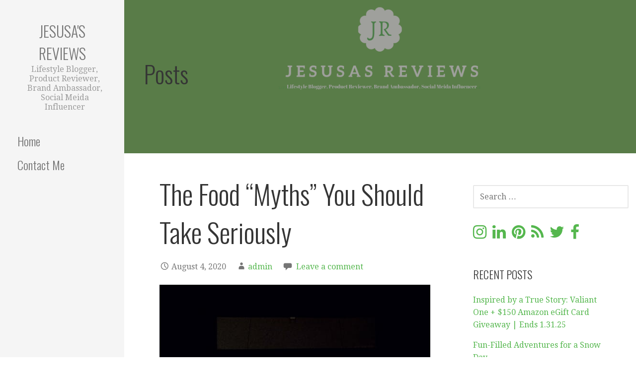

--- FILE ---
content_type: text/html; charset=UTF-8
request_url: https://www.jesusasreviews.com/the-food-myths-you-should-take-seriously/
body_size: 12551
content:
<!DOCTYPE html>

<html lang="en" prefix="og: https://ogp.me/ns#">

<head>

	<meta charset="UTF-8">

	<meta name="viewport" content="width=device-width, initial-scale=1">

	<link rel="profile" href="https://gmpg.org/xfn/11">

	<link rel="pingback" href="https://www.jesusasreviews.com/xmlrpc.php">

		<style>img:is([sizes="auto" i], [sizes^="auto," i]) { contain-intrinsic-size: 3000px 1500px }</style>
	
<!-- Search Engine Optimization by Rank Math - https://rankmath.com/ -->
<title>The Food &quot;Myths&quot; You Should Take Seriously - Jesusa&#039;s Reviews</title>
<meta name="description" content="How to stray entertained when you are bored"/>
<meta name="robots" content="follow, index, max-snippet:-1, max-video-preview:-1, max-image-preview:large"/>
<link rel="canonical" href="https://www.jesusasreviews.com/the-food-myths-you-should-take-seriously/" />
<meta property="og:locale" content="en_US" />
<meta property="og:type" content="article" />
<meta property="og:title" content="The Food &quot;Myths&quot; You Should Take Seriously - Jesusa&#039;s Reviews" />
<meta property="og:description" content="How to stray entertained when you are bored" />
<meta property="og:url" content="https://www.jesusasreviews.com/the-food-myths-you-should-take-seriously/" />
<meta property="og:site_name" content="Jesusa\\\&#039;s Reviews" />
<meta property="article:tag" content="Carbs Are Fatty" />
<meta property="article:tag" content="Coffee For Workout" />
<meta property="article:tag" content="Eco Friendly" />
<meta property="article:tag" content="Food Myths" />
<meta property="article:tag" content="Purewow" />
<meta property="article:tag" content="Sushi" />
<meta property="article:tag" content="Vegan Diet" />
<meta property="article:section" content="Food Myths" />
<meta property="og:updated_time" content="2022-05-04T09:51:42-04:00" />
<meta property="article:published_time" content="2020-08-04T09:38:02-04:00" />
<meta property="article:modified_time" content="2022-05-04T09:51:42-04:00" />
<meta name="twitter:card" content="summary_large_image" />
<meta name="twitter:title" content="The Food &quot;Myths&quot; You Should Take Seriously - Jesusa&#039;s Reviews" />
<meta name="twitter:description" content="How to stray entertained when you are bored" />
<meta name="twitter:label1" content="Written by" />
<meta name="twitter:data1" content="admin" />
<meta name="twitter:label2" content="Time to read" />
<meta name="twitter:data2" content="2 minutes" />
<script type="application/ld+json" class="rank-math-schema">{"@context":"https://schema.org","@graph":[{"@type":["Person","Organization"],"@id":"https://www.jesusasreviews.com/#person","name":"Jesusa\\'s Reviews"},{"@type":"WebSite","@id":"https://www.jesusasreviews.com/#website","url":"https://www.jesusasreviews.com","name":"Jesusa\\\\\\'s Reviews","publisher":{"@id":"https://www.jesusasreviews.com/#person"},"inLanguage":"en"},{"@type":"ImageObject","@id":"https://images.pexels.com/photos/3597310/pexels-photo-3597310.jpeg?auto=compress&amp;cs=tinysrgb&amp;h=750&amp;w=1260","url":"https://images.pexels.com/photos/3597310/pexels-photo-3597310.jpeg?auto=compress&amp;cs=tinysrgb&amp;h=750&amp;w=1260","width":"200","height":"200","inLanguage":"en"},{"@type":"WebPage","@id":"https://www.jesusasreviews.com/the-food-myths-you-should-take-seriously/#webpage","url":"https://www.jesusasreviews.com/the-food-myths-you-should-take-seriously/","name":"The Food &quot;Myths&quot; You Should Take Seriously - Jesusa&#039;s Reviews","datePublished":"2020-08-04T09:38:02-04:00","dateModified":"2022-05-04T09:51:42-04:00","isPartOf":{"@id":"https://www.jesusasreviews.com/#website"},"primaryImageOfPage":{"@id":"https://images.pexels.com/photos/3597310/pexels-photo-3597310.jpeg?auto=compress&amp;cs=tinysrgb&amp;h=750&amp;w=1260"},"inLanguage":"en"},{"@type":"Person","@id":"https://www.jesusasreviews.com/author/admin/","name":"admin","url":"https://www.jesusasreviews.com/author/admin/","image":{"@type":"ImageObject","@id":"https://secure.gravatar.com/avatar/12048d680c1aa55ddfdad69bbcd337aa?s=96&amp;r=g","url":"https://secure.gravatar.com/avatar/12048d680c1aa55ddfdad69bbcd337aa?s=96&amp;r=g","caption":"admin","inLanguage":"en"}},{"@type":"BlogPosting","headline":"The Food &quot;Myths&quot; You Should Take Seriously - Jesusa&#039;s Reviews","keywords":"The Food \"Myths\" You Should Take Seriously","datePublished":"2020-08-04T09:38:02-04:00","dateModified":"2022-05-04T09:51:42-04:00","author":{"@id":"https://www.jesusasreviews.com/author/admin/","name":"admin"},"publisher":{"@id":"https://www.jesusasreviews.com/#person"},"description":"How to stray entertained when you are bored","name":"The Food &quot;Myths&quot; You Should Take Seriously - Jesusa&#039;s Reviews","@id":"https://www.jesusasreviews.com/the-food-myths-you-should-take-seriously/#richSnippet","isPartOf":{"@id":"https://www.jesusasreviews.com/the-food-myths-you-should-take-seriously/#webpage"},"image":{"@id":"https://images.pexels.com/photos/3597310/pexels-photo-3597310.jpeg?auto=compress&amp;cs=tinysrgb&amp;h=750&amp;w=1260"},"inLanguage":"en","mainEntityOfPage":{"@id":"https://www.jesusasreviews.com/the-food-myths-you-should-take-seriously/#webpage"}}]}</script>
<!-- /Rank Math WordPress SEO plugin -->

<link rel="amphtml" href="https://www.jesusasreviews.com/the-food-myths-you-should-take-seriously/amp/" /><meta name="generator" content="AMP for WP 1.1.2"/><link rel='dns-prefetch' href='//static.addtoany.com' />
<link rel='dns-prefetch' href='//fonts.googleapis.com' />
<link rel="alternate" type="application/rss+xml" title="Jesusa&#039;s Reviews &raquo; Feed" href="https://www.jesusasreviews.com/feed/" />
<link rel="alternate" type="application/rss+xml" title="Jesusa&#039;s Reviews &raquo; Comments Feed" href="https://www.jesusasreviews.com/comments/feed/" />
<link rel="alternate" type="application/rss+xml" title="Jesusa&#039;s Reviews &raquo; The Food &#8220;Myths&#8221; You Should Take Seriously Comments Feed" href="https://www.jesusasreviews.com/the-food-myths-you-should-take-seriously/feed/" />
<script type="text/javascript">
/* <![CDATA[ */
window._wpemojiSettings = {"baseUrl":"https:\/\/s.w.org\/images\/core\/emoji\/15.0.3\/72x72\/","ext":".png","svgUrl":"https:\/\/s.w.org\/images\/core\/emoji\/15.0.3\/svg\/","svgExt":".svg","source":{"concatemoji":"https:\/\/www.jesusasreviews.com\/wp-includes\/js\/wp-emoji-release.min.js?ver=6.7.4"}};
/*! This file is auto-generated */
!function(i,n){var o,s,e;function c(e){try{var t={supportTests:e,timestamp:(new Date).valueOf()};sessionStorage.setItem(o,JSON.stringify(t))}catch(e){}}function p(e,t,n){e.clearRect(0,0,e.canvas.width,e.canvas.height),e.fillText(t,0,0);var t=new Uint32Array(e.getImageData(0,0,e.canvas.width,e.canvas.height).data),r=(e.clearRect(0,0,e.canvas.width,e.canvas.height),e.fillText(n,0,0),new Uint32Array(e.getImageData(0,0,e.canvas.width,e.canvas.height).data));return t.every(function(e,t){return e===r[t]})}function u(e,t,n){switch(t){case"flag":return n(e,"\ud83c\udff3\ufe0f\u200d\u26a7\ufe0f","\ud83c\udff3\ufe0f\u200b\u26a7\ufe0f")?!1:!n(e,"\ud83c\uddfa\ud83c\uddf3","\ud83c\uddfa\u200b\ud83c\uddf3")&&!n(e,"\ud83c\udff4\udb40\udc67\udb40\udc62\udb40\udc65\udb40\udc6e\udb40\udc67\udb40\udc7f","\ud83c\udff4\u200b\udb40\udc67\u200b\udb40\udc62\u200b\udb40\udc65\u200b\udb40\udc6e\u200b\udb40\udc67\u200b\udb40\udc7f");case"emoji":return!n(e,"\ud83d\udc26\u200d\u2b1b","\ud83d\udc26\u200b\u2b1b")}return!1}function f(e,t,n){var r="undefined"!=typeof WorkerGlobalScope&&self instanceof WorkerGlobalScope?new OffscreenCanvas(300,150):i.createElement("canvas"),a=r.getContext("2d",{willReadFrequently:!0}),o=(a.textBaseline="top",a.font="600 32px Arial",{});return e.forEach(function(e){o[e]=t(a,e,n)}),o}function t(e){var t=i.createElement("script");t.src=e,t.defer=!0,i.head.appendChild(t)}"undefined"!=typeof Promise&&(o="wpEmojiSettingsSupports",s=["flag","emoji"],n.supports={everything:!0,everythingExceptFlag:!0},e=new Promise(function(e){i.addEventListener("DOMContentLoaded",e,{once:!0})}),new Promise(function(t){var n=function(){try{var e=JSON.parse(sessionStorage.getItem(o));if("object"==typeof e&&"number"==typeof e.timestamp&&(new Date).valueOf()<e.timestamp+604800&&"object"==typeof e.supportTests)return e.supportTests}catch(e){}return null}();if(!n){if("undefined"!=typeof Worker&&"undefined"!=typeof OffscreenCanvas&&"undefined"!=typeof URL&&URL.createObjectURL&&"undefined"!=typeof Blob)try{var e="postMessage("+f.toString()+"("+[JSON.stringify(s),u.toString(),p.toString()].join(",")+"));",r=new Blob([e],{type:"text/javascript"}),a=new Worker(URL.createObjectURL(r),{name:"wpTestEmojiSupports"});return void(a.onmessage=function(e){c(n=e.data),a.terminate(),t(n)})}catch(e){}c(n=f(s,u,p))}t(n)}).then(function(e){for(var t in e)n.supports[t]=e[t],n.supports.everything=n.supports.everything&&n.supports[t],"flag"!==t&&(n.supports.everythingExceptFlag=n.supports.everythingExceptFlag&&n.supports[t]);n.supports.everythingExceptFlag=n.supports.everythingExceptFlag&&!n.supports.flag,n.DOMReady=!1,n.readyCallback=function(){n.DOMReady=!0}}).then(function(){return e}).then(function(){var e;n.supports.everything||(n.readyCallback(),(e=n.source||{}).concatemoji?t(e.concatemoji):e.wpemoji&&e.twemoji&&(t(e.twemoji),t(e.wpemoji)))}))}((window,document),window._wpemojiSettings);
/* ]]> */
</script>
<style id='wp-emoji-styles-inline-css' type='text/css'>

	img.wp-smiley, img.emoji {
		display: inline !important;
		border: none !important;
		box-shadow: none !important;
		height: 1em !important;
		width: 1em !important;
		margin: 0 0.07em !important;
		vertical-align: -0.1em !important;
		background: none !important;
		padding: 0 !important;
	}
</style>
<link rel='stylesheet' id='font-awesome-css' href='https://www.jesusasreviews.com/wp-content/plugins/contact-widgets/assets/css/font-awesome.min.css?ver=4.7.0' type='text/css' media='all' />
<link rel='stylesheet' id='contact-form-7-css' href='https://www.jesusasreviews.com/wp-content/plugins/contact-form-7/includes/css/styles.css?ver=5.7.7' type='text/css' media='all' />
<link rel='stylesheet' id='escapade-css' href='https://www.jesusasreviews.com/wp-content/themes/escapade/style.css?ver=1.1.2' type='text/css' media='all' />
<style id='escapade-inline-css' type='text/css'>
.site-header{background-image:url(https://www.jesusasreviews.com/wp-content/uploads/2019/08/JR-2.png);}
.site-title a,.site-title a:visited{color:#757575;}.site-title a:hover,.site-title a:visited:hover{color:rgba(117, 117, 117, 0.8);}
.hero,.hero .widget h1,.hero .widget h2,.hero .widget h3,.hero .widget h4,.hero .widget h5,.hero .widget h6,.hero .widget p,.hero .widget blockquote,.hero .widget cite,.hero .widget table,.hero .widget ul,.hero .widget ol,.hero .widget li,.hero .widget dd,.hero .widget dt,.hero .widget address,.hero .widget code,.hero .widget pre,.hero .widget .widget-title,.hero .page-header h1{color:#ffffff;}
.main-navigation ul li a,.main-navigation ul li a:visited,.main-navigation ul li a:hover,.main-navigation ul li a:focus,.main-navigation ul li a:visited:hover{color:#757575;}.main-navigation .sub-menu .menu-item-has-children > a::after{border-right-color:#757575;border-left-color:#757575;}.menu-toggle div{background-color:#757575;}header .social-menu a,header .social-menu a:visited{color:#757575;}.main-navigation ul li a:hover,.main-navigation ul li a:focus{color:rgba(117, 117, 117, 0.8);}header .social-menu a:hover,header .social-menu a:visited:hover{color:rgba(117, 117, 117, 0.8);}
h1,h2,h3,h4,h5,h6,label,legend,table th,dl dt,.entry-title,.entry-title a,.entry-title a:visited,.widget-title{color:#353535;}.entry-title a:hover,.entry-title a:visited:hover,.entry-title a:focus,.entry-title a:visited:focus,.entry-title a:active,.entry-title a:visited:active{color:rgba(53, 53, 53, 0.8);}
body,input,select,textarea,input[type="text"]:focus,input[type="email"]:focus,input[type="url"]:focus,input[type="password"]:focus,input[type="search"]:focus,input[type="number"]:focus,input[type="tel"]:focus,input[type="range"]:focus,input[type="date"]:focus,input[type="month"]:focus,input[type="week"]:focus,input[type="time"]:focus,input[type="datetime"]:focus,input[type="datetime-local"]:focus,input[type="color"]:focus,textarea:focus,.navigation.pagination .paging-nav-text{color:#252525;}hr{background-color:rgba(37, 37, 37, 0.1);border-color:rgba(37, 37, 37, 0.1);}input[type="text"],input[type="email"],input[type="url"],input[type="password"],input[type="search"],input[type="number"],input[type="tel"],input[type="range"],input[type="date"],input[type="month"],input[type="week"],input[type="time"],input[type="datetime"],input[type="datetime-local"],input[type="color"],textarea,.select2-container .select2-choice{color:rgba(37, 37, 37, 0.5);border-color:rgba(37, 37, 37, 0.1);}select,fieldset,blockquote,pre,code,abbr,acronym,.hentry table th,.hentry table td{border-color:rgba(37, 37, 37, 0.1);}.hentry table tr:hover td{background-color:rgba(37, 37, 37, 0.05);}
blockquote,.entry-meta,.entry-footer,.comment-meta .says,.logged-in-as{color:#757575;}
.site-footer .widget-title,.site-footer h1,.site-footer h2,.site-footer h3,.site-footer h4,.site-footer h5,.site-footer h6{color:#757575;}
.site-footer .widget,.site-footer .widget form label{color:#757575;}
.footer-menu ul li a,.footer-menu ul li a:visited{color:#757575;}.site-info-wrapper .social-menu a{background-color:#757575;}.footer-menu ul li a:hover,.footer-menu ul li a:visited:hover{color:rgba(117, 117, 117, 0.8);}
.site-info-wrapper .site-info-text{color:#757575;}
a,a:visited,.entry-title a:hover,.entry-title a:visited:hover{color:#55b74e;}.navigation.pagination .nav-links .page-numbers.current,.social-menu a:hover{background-color:#55b74e;}.main-navigation ul li:hover,.main-navigation li.current-menu-item,.main-navigation ul li.current-menu-item > a:hover,.main-navigation ul li.current-menu-item > a:visited:hover,.woocommerce-cart-menu-item .woocommerce.widget_shopping_cart p.buttons a:hover{background-color:#55b74e;}a:hover,a:visited:hover,a:focus,a:visited:focus,a:active,a:visited:active{color:rgba(85, 183, 78, 0.8);}.comment-list li.bypostauthor{border-color:rgba(85, 183, 78, 0.2);}
button,a.button,a.button:visited,input[type="button"],input[type="reset"],input[type="submit"],.site-info-wrapper .social-menu a:hover{background-color:#55b74e;border-color:#55b74e;}button:hover,button:active,button:focus,a.button:hover,a.button:active,a.button:focus,a.button:visited:hover,a.button:visited:active,a.button:visited:focus,input[type="button"]:hover,input[type="button"]:active,input[type="button"]:focus,input[type="reset"]:hover,input[type="reset"]:active,input[type="reset"]:focus,input[type="submit"]:hover,input[type="submit"]:active,input[type="submit"]:focus{background-color:rgba(85, 183, 78, 0.8);border-color:rgba(85, 183, 78, 0.8);}
button,button:hover,button:active,button:focus,a.button,a.button:hover,a.button:active,a.button:focus,a.button:visited,a.button:visited:hover,a.button:visited:active,a.button:visited:focus,input[type="button"],input[type="button"]:hover,input[type="button"]:active,input[type="button"]:focus,input[type="reset"],input[type="reset"]:hover,input[type="reset"]:active,input[type="reset"]:focus,input[type="submit"],input[type="submit"]:hover,input[type="submit"]:active,input[type="submit"]:focus{color:#ffffff;}.main-navigation ul > li:hover > a,.main-navigation ul > li:hover > a:hover,.main-navigation ul > li:hover > a:visited,.main-navigation ul > li:hover > a:visited:hover,.main-navigation ul li.current-menu-item > a{color:#ffffff;}
body{background-color:#ffffff;}.navigation.pagination .nav-links .page-numbers.current{color:#ffffff;}
.site-header{background-color:#414242;}.site-header{-webkit-box-shadow:inset 0 0 0 9999em;-moz-box-shadow:inset 0 0 0 9999em;box-shadow:inset 0 0 0 9999em;color:rgba(65, 66, 66, 0.50);}
.main-navigation-container,.main-navigation.open,.main-navigation ul ul,.main-navigation .sub-menu{background-color:#f5f5f5;}.side-masthead{background-color:#f5f5f5;}
.site-footer{background-color:#eeeeee;}
.site-info-wrapper{background-color:#ffffff;}.site-info-wrapper .social-menu a,.site-info-wrapper .social-menu a:visited,.site-info-wrapper .social-menu a:hover,.site-info-wrapper .social-menu a:visited:hover{color:#ffffff;}
</style>
<link rel='stylesheet' id='taxopress-frontend-css-css' href='https://www.jesusasreviews.com/wp-content/plugins/simple-tags/assets/frontend/css/frontend.css?ver=3.28.1' type='text/css' media='all' />
<link rel='stylesheet' id='wpcw-css' href='https://www.jesusasreviews.com/wp-content/plugins/contact-widgets/assets/css/style.min.css?ver=1.0.1' type='text/css' media='all' />
<link rel='stylesheet' id='yarpp-thumbnails-css' href='https://www.jesusasreviews.com/wp-content/plugins/yet-another-related-posts-plugin/style/styles_thumbnails.css?ver=5.30.11' type='text/css' media='all' />
<style id='yarpp-thumbnails-inline-css' type='text/css'>
.yarpp-thumbnails-horizontal .yarpp-thumbnail {width: 130px;height: 170px;margin: 5px;margin-left: 0px;}.yarpp-thumbnail > img, .yarpp-thumbnail-default {width: 120px;height: 120px;margin: 5px;}.yarpp-thumbnails-horizontal .yarpp-thumbnail-title {margin: 7px;margin-top: 0px;width: 120px;}.yarpp-thumbnail-default > img {min-height: 120px;min-width: 120px;}
</style>
<link rel='stylesheet' id='escapade-fonts-css' href='//fonts.googleapis.com/css?family=Oswald%3A300%2C400%2C700%7CDroid+Serif%3A300%2C400%2C700&#038;subset=latin&#038;ver=6.7.4' type='text/css' media='all' />
<style id='escapade-fonts-inline-css' type='text/css'>
.site-title{font-family:"Oswald", sans-serif;}
.main-navigation ul li a,.main-navigation ul li a:visited,button,a.button,a.fl-button,input[type="button"],input[type="reset"],input[type="submit"]{font-family:"Oswald", sans-serif;}
h1,h2,h3,h4,h5,h6,label,legend,table th,dl dt,.entry-title,.widget-title{font-family:"Oswald", sans-serif;}
body,p,ol li,ul li,dl dd,.fl-callout-text{font-family:"Droid Serif", sans-serif;}
blockquote,.entry-meta,.entry-footer,.comment-list li .comment-meta .says,.comment-list li .comment-metadata,.comment-reply-link,#respond .logged-in-as{font-family:"Droid Serif", sans-serif;}
</style>
<link rel='stylesheet' id='addtoany-css' href='https://www.jesusasreviews.com/wp-content/plugins/add-to-any/addtoany.min.css?ver=1.16' type='text/css' media='all' />
<link rel='stylesheet' id='commentluv_style-css' href='https://www.jesusasreviews.com/wp-content/plugins/commentluv/css/commentluv.css?ver=6.7.4' type='text/css' media='all' />
<script type="text/javascript" src="https://www.jesusasreviews.com/wp-includes/js/jquery/jquery.min.js?ver=3.7.1" id="jquery-core-js"></script>
<script type="text/javascript" src="https://www.jesusasreviews.com/wp-includes/js/jquery/jquery-migrate.min.js?ver=3.4.1" id="jquery-migrate-js"></script>
<script type="text/javascript" id="commentluv_script-js-extra">
/* <![CDATA[ */
var cl_settings = {"name":"author","url":"url","comment":"comment","email":"email","infopanel":"on","default_on":"on","default_on_admin":"on","cl_version":"3.0.4","images":"https:\/\/www.jesusasreviews.com\/wp-content\/plugins\/commentluv\/images\/","api_url":"https:\/\/www.jesusasreviews.com\/wp-admin\/admin-ajax.php","api_url_alt":"https:\/\/www.jesusasreviews.com\/wp-admin\/admin-ajax.php","_fetch":"724834794b","_info":"647038378e","infoback":"white","infotext":"black","template_insert":"","logged_in":"","refer":"https:\/\/www.jesusasreviews.com\/the-food-myths-you-should-take-seriously\/","no_url_message":"Please enter a URL and then click the CommentLuv checkbox if you want to add your last blog post","no_http_message":"Please use http:\/\/ in front of your url","no_url_logged_in_message":"You need to visit your profile in the dashboard and update your details with your site URL","no_info_message":"No info was available or an error occured"};
/* ]]> */
</script>
<script type="text/javascript" src="https://www.jesusasreviews.com/wp-content/plugins/commentluv/js/commentluv.js?ver=3.0.4" id="commentluv_script-js"></script>
<script type="text/javascript" id="addtoany-core-js-before">
/* <![CDATA[ */
window.a2a_config=window.a2a_config||{};a2a_config.callbacks=[];a2a_config.overlays=[];a2a_config.templates={};
/* ]]> */
</script>
<script type="text/javascript" defer src="https://static.addtoany.com/menu/page.js" id="addtoany-core-js"></script>
<script type="text/javascript" defer src="https://www.jesusasreviews.com/wp-content/plugins/add-to-any/addtoany.min.js?ver=1.1" id="addtoany-jquery-js"></script>
<script type="text/javascript" src="https://www.jesusasreviews.com/wp-content/plugins/simple-tags/assets/frontend/js/frontend.js?ver=3.28.1" id="taxopress-frontend-js-js"></script>
<link rel="https://api.w.org/" href="https://www.jesusasreviews.com/wp-json/" /><link rel="alternate" title="JSON" type="application/json" href="https://www.jesusasreviews.com/wp-json/wp/v2/posts/608" /><link rel="EditURI" type="application/rsd+xml" title="RSD" href="https://www.jesusasreviews.com/xmlrpc.php?rsd" />
<meta name="generator" content="WordPress 6.7.4" />
<link rel='shortlink' href='https://www.jesusasreviews.com/?p=608' />
<link rel="alternate" title="oEmbed (JSON)" type="application/json+oembed" href="https://www.jesusasreviews.com/wp-json/oembed/1.0/embed?url=https%3A%2F%2Fwww.jesusasreviews.com%2Fthe-food-myths-you-should-take-seriously%2F" />
<link rel="alternate" title="oEmbed (XML)" type="text/xml+oembed" href="https://www.jesusasreviews.com/wp-json/oembed/1.0/embed?url=https%3A%2F%2Fwww.jesusasreviews.com%2Fthe-food-myths-you-should-take-seriously%2F&#038;format=xml" />

		<!-- GA Google Analytics @ https://m0n.co/ga -->
		<script async src="https://www.googletagmanager.com/gtag/js?id=UA-111015998-1"></script>
		<script>
			window.dataLayer = window.dataLayer || [];
			function gtag(){dataLayer.push(arguments);}
			gtag('js', new Date());
			gtag('config', 'UA-111015998-1');
		</script>

	<style type='text/css'>
.site-title a,.site-title a:visited{color:757575;}
</style>	
	<!-- Global site tag (gtag.js) - Google Analytics -->
<script async src="https://www.googletagmanager.com/gtag/js?id=UA-111015998-1"></script>
<script>
  window.dataLayer = window.dataLayer || [];
  function gtag(){dataLayer.push(arguments);}
  gtag('js', new Date());

  gtag('config', 'UA-111015998-1');
</script>

</head>

<body data-rsssl=1 class="post-template-default single single-post postid-608 single-format-standard custom-header-image layout-two-column-default">

	
	<a class="skip-link screen-reader-text" href="#content">Skip to content</a>

	
	<header id="masthead" class="site-header" role="banner" style="background:url('https://www.jesusasreviews.com/wp-content/uploads/2019/08/JR-2.png') no-repeat top center; background-size: cover;">

		
		<div class="side-masthead">

			
<div class="menu-toggle" id="menu-toggle">
	<div></div>
	<div></div>
	<div></div>
</div><!-- #menu-toggle -->

<div class="site-title-wrapper">

	
	<div class="site-title"><a href="https://www.jesusasreviews.com/" rel="home">Jesusa's Reviews</a></div>
	<div class="site-description">Lifestyle Blogger, Product Reviewer, Brand Ambassador, Social Meida Influencer</div>
</div><!-- .site-title-wrapper -->

			
<div class="main-navigation-container">

	
	<nav id="site-navigation" class="main-navigation">

		<div class="menu-primary-menu-container"><ul id="menu-primary-menu" class="menu"><li id="menu-item-15" class="menu-item menu-item-type-custom menu-item-object-custom menu-item-home menu-item-15"><a href="https://www.jesusasreviews.com">Home</a></li>
<li id="menu-item-12" class="menu-item menu-item-type-post_type menu-item-object-page menu-item-12"><a href="https://www.jesusasreviews.com/contact/">Contact Me</a></li>
</ul></div>
	</nav><!-- #site-navigation -->

	
</div>

			
<nav class="social-menu">

	
</nav><!-- .social-menu -->

		</div>

		
<div class="hero">

	
	<div class="hero-inner">

		
<div class="page-title-container">

	<header class="page-header">

		<h2 class="page-title">Posts</h2>
	</header><!-- .entry-header -->

</div><!-- .page-title-container -->

	</div>

</div>

	</header><!-- #masthead -->

	<div id="page" class="hfeed site">

		<div id="content" class="site-content">

<div id="primary" class="content-area">

	<main id="main" class="site-main" role="main">

	
		
<article id="post-608" class="post-608 post type-post status-publish format-standard hentry category-food-myths tag-carbs-are-fatty tag-coffee-for-workout tag-eco-friendly tag-food-myths tag-purewow tag-sushi tag-vegan-diet">

	
	
		
	
	
<header class="entry-header">

	<div class="entry-header-row">

		<div class="entry-header-column">

			
			
				<h1 class="entry-title">The Food &#8220;Myths&#8221; You Should Take Seriously</h1>

			
			
		</div><!-- .entry-header-column -->

	</div><!-- .entry-header-row -->

</header><!-- .entry-header -->

	
<div class="entry-meta">

	
		<span class="posted-date">August 4, 2020</span>

	
	<span class="posted-author"><a href="https://www.jesusasreviews.com/author/admin/" title="Posts by admin" rel="author">admin</a></span>

	
		<span class="comments-number">

			<a href="https://www.jesusasreviews.com/the-food-myths-you-should-take-seriously/#respond" class="comments-link" >Leave a comment</a>
		</span>

	
</div><!-- .entry-meta -->

	
		
<div class="entry-content">

	<p><img fetchpriority="high" decoding="async" class="aligncenter" src="https://images.pexels.com/photos/3597310/pexels-photo-3597310.jpeg?auto=compress&amp;cs=tinysrgb&amp;h=750&amp;w=1260" alt="Red Neon Signage" width="563" height="750" /></p>
<p style="text-align: center;"><a href="https://www.pexels.com/photo/red-neon-signage-3597310/" target="_blank" rel="noopener"><span style="font-weight: 400;">Pexels &#8211; CC0 Licence</span></a></p>
<p><span style="font-weight: 400;">This is the era of fake news, so it makes sense that there are food myths parading around as facts. Everyone knows that gum stays in your stomach for seven years, right? Yep, you’ve got an entire tub of Wrigley’s in your gut right now!</span></p>
<p><span style="font-weight: 400;">Of course, as you get older, you realize that it’s an old wive’s tale meant to scare you. Sure, you shouldn’t swallow gum, but it’s not going to coat your intestines for decades. Still, it’s wise to take myths seriously, whether they are truthful or not, as at least you’ll understand what you can eat and what you should avoid.</span></p>
<p>&nbsp;</p>
<p><span style="font-weight: 400;">Check out a selection of the most common fables underneath.</span></p>
<p>&nbsp;</p>
<p><span style="font-weight: 400;">Coffee Is A Good Pre-workout Boost </span></p>
<p><span style="font-weight: 400;">Most people think this is too good to be true. Yes, coffee is full of caffeine, yet it’s not healthy to chug it at the best of times, never mind before exercising. Plus, it can have, *ahem*, internal side-effects. While this is true, the reality is that a small dose of caffeine prior to pumping iron is a good thing, says </span><a href="https://www.purewow.com/wellness/coffee-before-workout#:~:text=It%20Could%20Reduce%20Muscle%20Pain&amp;text=The%20participants%20drinking%20coffee%20before,of%20time%20for%20muscle%20recovery." target="_blank" rel="noopener"><span style="font-weight: 400;">purewow.com</span></a><span style="font-weight: 400;">. Aside from enhancing your ability to go further for longer, it also reduces muscle recovery time. Just don’t overdo it, as the rule about overloading on caffeine still applies.</span></p>
<p>&nbsp;</p>
<p><span style="font-weight: 400;">Sushi Gives You Parasites</span></p>
<p><span style="font-weight: 400;">Typically, this won’t happen as sushi is either cooked to remove the bacteria or prepared in line with food health and hygiene rules, depending on the type of raw fish. But, it is possible for some bacteria to survive and make their way into your gut. The Anisakis worm is 2cm and can lead to infections, and it lives in uncooked fish. There’s no need to fret, though, as </span><a href="https://www.kristenblakewellness.com/parasites" target="_blank" rel="noopener"><span style="font-weight: 400;">kristenblakewellness.com</span></a><span style="font-weight: 400;"> has got your back. The parasite cleanse should remove any foreign invaders and keep your stomach happy and healthy!</span></p>
<p>&nbsp;</p>
<p><span style="font-weight: 400;">Carbs Are Fatty</span></p>
<p><span style="font-weight: 400;">It’s worth noting that the term “carbs” is inclusive of a variety of food groups. Therefore, you shouldn’t generalize and assume that all carbohydrates lead to weight gain. However, a couple of the usual suspects, such as white bread and pasta, are notorious because, well, they’re unhealthy! It’s not because they’re packed with fats because they’re not. Instead, it’s due to the fact that the starchy, complex nature of the ingredients is hard to burn off and </span><a href="https://www.livestrong.com/article/374068-how-do-carbohydrates-convert-to-fat/" target="_blank" rel="noopener"><span style="font-weight: 400;">turns to fat</span></a><span style="font-weight: 400;"> if unused. Thankfully, you can avoid them by switching to the natural, brown varieties.</span></p>
<p>&nbsp;</p>
<p><span style="font-weight: 400;">A Vegan Diet Is Eco-friendly</span></p>
<p><span style="font-weight: 400;">Everybody has tried to deny that veganism is good for the environment as you want an excuse to keep eating meat! Yes, there’s nothing wrong </span><a href="https://www.jesusasreviews.com/how-to-enjoy-indian-food-the-healthy-way/" target="_blank" rel="noopener"><span style="font-weight: 400;">with eating meat</span></a><span style="font-weight: 400;"> as part of a balanced diet. Yet, the way the food is produced in the western world isn’t eco-friendly. Apart from the gases cows and cattle expel, there’s also the water and food that it takes to rear them. Veganism doesn’t require any of this inefficiency as it’s a plant-based diet. Sorry people, but there is truth to the “myth”!</span></p>
<p>&nbsp;</p>
<p><span style="font-weight: 400;">Are there any food facts that you need to treat with more respect?</span></p>
<div class="tptn_counter" id="tptn_counter_608">(Visited 90 times, 1 visits today)</div><div class="addtoany_share_save_container addtoany_content addtoany_content_bottom"><div class="a2a_kit a2a_kit_size_32 addtoany_list" data-a2a-url="https://www.jesusasreviews.com/the-food-myths-you-should-take-seriously/" data-a2a-title="The Food “Myths” You Should Take Seriously"><a class="a2a_button_facebook" href="https://www.addtoany.com/add_to/facebook?linkurl=https%3A%2F%2Fwww.jesusasreviews.com%2Fthe-food-myths-you-should-take-seriously%2F&amp;linkname=The%20Food%20%E2%80%9CMyths%E2%80%9D%20You%20Should%20Take%20Seriously" title="Facebook" rel="nofollow noopener" target="_blank"></a><a class="a2a_button_twitter" href="https://www.addtoany.com/add_to/twitter?linkurl=https%3A%2F%2Fwww.jesusasreviews.com%2Fthe-food-myths-you-should-take-seriously%2F&amp;linkname=The%20Food%20%E2%80%9CMyths%E2%80%9D%20You%20Should%20Take%20Seriously" title="Twitter" rel="nofollow noopener" target="_blank"></a><a class="a2a_button_pinterest" href="https://www.addtoany.com/add_to/pinterest?linkurl=https%3A%2F%2Fwww.jesusasreviews.com%2Fthe-food-myths-you-should-take-seriously%2F&amp;linkname=The%20Food%20%E2%80%9CMyths%E2%80%9D%20You%20Should%20Take%20Seriously" title="Pinterest" rel="nofollow noopener" target="_blank"></a><a class="a2a_button_tumblr" href="https://www.addtoany.com/add_to/tumblr?linkurl=https%3A%2F%2Fwww.jesusasreviews.com%2Fthe-food-myths-you-should-take-seriously%2F&amp;linkname=The%20Food%20%E2%80%9CMyths%E2%80%9D%20You%20Should%20Take%20Seriously" title="Tumblr" rel="nofollow noopener" target="_blank"></a><a class="a2a_button_linkedin" href="https://www.addtoany.com/add_to/linkedin?linkurl=https%3A%2F%2Fwww.jesusasreviews.com%2Fthe-food-myths-you-should-take-seriously%2F&amp;linkname=The%20Food%20%E2%80%9CMyths%E2%80%9D%20You%20Should%20Take%20Seriously" title="LinkedIn" rel="nofollow noopener" target="_blank"></a><a class="a2a_button_reddit" href="https://www.addtoany.com/add_to/reddit?linkurl=https%3A%2F%2Fwww.jesusasreviews.com%2Fthe-food-myths-you-should-take-seriously%2F&amp;linkname=The%20Food%20%E2%80%9CMyths%E2%80%9D%20You%20Should%20Take%20Seriously" title="Reddit" rel="nofollow noopener" target="_blank"></a><a class="a2a_button_digg" href="https://www.addtoany.com/add_to/digg?linkurl=https%3A%2F%2Fwww.jesusasreviews.com%2Fthe-food-myths-you-should-take-seriously%2F&amp;linkname=The%20Food%20%E2%80%9CMyths%E2%80%9D%20You%20Should%20Take%20Seriously" title="Digg" rel="nofollow noopener" target="_blank"></a><a class="a2a_button_buffer" href="https://www.addtoany.com/add_to/buffer?linkurl=https%3A%2F%2Fwww.jesusasreviews.com%2Fthe-food-myths-you-should-take-seriously%2F&amp;linkname=The%20Food%20%E2%80%9CMyths%E2%80%9D%20You%20Should%20Take%20Seriously" title="Buffer" rel="nofollow noopener" target="_blank"></a><a class="a2a_dd a2a_counter addtoany_share_save addtoany_share" href="https://www.addtoany.com/share"></a></div></div><div class='yarpp yarpp-related yarpp-related-website yarpp-template-thumbnails'>
<!-- YARPP Thumbnails -->
<h3>Related posts:</h3>
<div class="yarpp-thumbnails-horizontal">
<a class='yarpp-thumbnail' rel='norewrite' href='https://www.jesusasreviews.com/how-to-enjoy-indian-food-the-healthy-way/' title='How to Enjoy Indian Food the Healthy Way'>
<img width="120" height="120" src="https://www.jesusasreviews.com/wp-content/uploads/2020/05/indian-food-3856050_960_720-120x120.jpg" class="attachment-yarpp-thumbnail size-yarpp-thumbnail wp-post-image" alt="" data-pin-nopin="true" srcset="https://www.jesusasreviews.com/wp-content/uploads/2020/05/indian-food-3856050_960_720-120x120.jpg 120w, https://www.jesusasreviews.com/wp-content/uploads/2020/05/indian-food-3856050_960_720-150x150.jpg 150w, https://www.jesusasreviews.com/wp-content/uploads/2020/05/indian-food-3856050_960_720-250x250.jpg 250w" sizes="(max-width: 120px) 100vw, 120px" /><span class="yarpp-thumbnail-title">How to Enjoy Indian Food the Healthy Way</span></a>
<a class='yarpp-thumbnail' rel='norewrite' href='https://www.jesusasreviews.com/3-corners-of-the-cruelty-free-lifestyle/' title='3 Corners Of The Cruelty-Free Lifestyle'>
<img width="120" height="120" src="https://www.jesusasreviews.com/wp-content/uploads/2019/08/food-120x120.jpeg" class="attachment-yarpp-thumbnail size-yarpp-thumbnail wp-post-image" alt="" data-pin-nopin="true" srcset="https://www.jesusasreviews.com/wp-content/uploads/2019/08/food-120x120.jpeg 120w, https://www.jesusasreviews.com/wp-content/uploads/2019/08/food-150x150.jpeg 150w, https://www.jesusasreviews.com/wp-content/uploads/2019/08/food-250x250.jpeg 250w" sizes="(max-width: 120px) 100vw, 120px" /><span class="yarpp-thumbnail-title">3 Corners Of The Cruelty-Free Lifestyle</span></a>
<a class='yarpp-thumbnail' rel='norewrite' href='https://www.jesusasreviews.com/shop-local-how-the-mediterranean-diet-keeps-you-local-and-helps-your-hair/' title='Shop Local. How The Mediterranean Diet Keeps You Local And Helps Your Hair'>
<span class="yarpp-thumbnail-default"><img src="https://www.jesusasreviews.com/wp-content/plugins/yet-another-related-posts-plugin/images/default.png" alt="Default Thumbnail" data-pin-nopin="true" /></span><span class="yarpp-thumbnail-title">Shop Local. How The Mediterranean Diet Keeps You Local And Helps Your Hair</span></a>
</div>
</div>

</div><!-- .entry-content -->

	
	
<footer class="entry-footer">

	<div class="entry-footer-right">

		
	</div>

	
		
		
			<span class="cat-links">

				Posted in: <a href="https://www.jesusasreviews.com/category/food-myths/" rel="category tag">Food Myths</a>
			</span>

		
		
		
			<span class="tags-links">

				Filed under: <a href="https://www.jesusasreviews.com/tag/carbs-are-fatty/" rel="tag">Carbs Are Fatty</a>, <a href="https://www.jesusasreviews.com/tag/coffee-for-workout/" rel="tag">Coffee For Workout</a>, <a href="https://www.jesusasreviews.com/tag/eco-friendly/" rel="tag">Eco Friendly</a>, <a href="https://www.jesusasreviews.com/tag/food-myths/" rel="tag">Food Myths</a>, <a href="https://www.jesusasreviews.com/tag/purewow/" rel="tag">Purewow</a>, <a href="https://www.jesusasreviews.com/tag/sushi/" rel="tag">Sushi</a>, <a href="https://www.jesusasreviews.com/tag/vegan-diet/" rel="tag">Vegan Diet</a>
			</span>

		
	
</footer><!-- .entry-footer -->

	
</article><!-- #post-## -->

		
	<nav class="navigation post-navigation" aria-label="Posts">
		<h2 class="screen-reader-text">Post navigation</h2>
		<div class="nav-links"><div class="nav-previous"><a href="https://www.jesusasreviews.com/metal-roofing-trends-to-try/" rel="prev">&larr; Metal Roofing Trends To Try</a></div><div class="nav-next"><a href="https://www.jesusasreviews.com/teaching-your-kids-about-balance-and-cooking/" rel="next">Teaching Your Kids About Balance And Cooking &rarr;</a></div></div>
	</nav>
		
			
<div id="comments" class="comments-area">

	
	
		<div id="respond" class="comment-respond">
		<h3 id="reply-title" class="comment-reply-title">Leave a Reply <small><a rel="nofollow" id="cancel-comment-reply-link" href="/the-food-myths-you-should-take-seriously/#respond" style="display:none;">Cancel reply</a></small></h3><form action="https://www.jesusasreviews.com/wp-comments-post.php" method="post" id="commentform" class="comment-form" novalidate><p class="comment-notes"><span id="email-notes">Your email address will not be published.</span> <span class="required-field-message">Required fields are marked <span class="required">*</span></span></p><p class="comment-form-comment"><label for="comment">Comment <span class="required">*</span></label> <textarea id="comment" name="comment" cols="45" rows="8" maxlength="65525" required></textarea></p><p class="comment-form-author"><label for="author">Name <span class="required">*</span></label> <input id="author" name="author" type="text" value="" size="30" maxlength="245" autocomplete="name" required /></p>
<p class="comment-form-email"><label for="email">Email <span class="required">*</span></label> <input id="email" name="email" type="email" value="" size="30" maxlength="100" aria-describedby="email-notes" autocomplete="email" required /></p>
<p class="comment-form-url"><label for="url">Website</label> <input id="url" name="url" type="url" value="" size="30" maxlength="200" autocomplete="url" /></p>
<p class="comment-form-cookies-consent"><input id="wp-comment-cookies-consent" name="wp-comment-cookies-consent" type="checkbox" value="yes" /> <label for="wp-comment-cookies-consent">Save my name, email, and website in this browser for the next time I comment.</label></p>
<p class="form-submit"><input name="submit" type="submit" id="submit" class="submit" value="Post Comment" /> <input type='hidden' name='comment_post_ID' value='608' id='comment_post_ID' />
<input type='hidden' name='comment_parent' id='comment_parent' value='0' />
</p><input type="hidden" name="cl_post_title" id="cl_post_title"/><input type="hidden" name="cl_post_url" id="cl_post_url"/><input type="hidden" name="cl_prem" id="cl_prem"/><div id="commentluv"><div id="cl_messages"></div><input type="checkbox" id="doluv" name="doluv" checked="checked" /><span id="mylastpost"><a href="https://comluvplugin.com" target="_blank" title="CommentLuv is enabled"><img alt="CommentLuv badge" class="commentluv-badge commentluv-badge-default" src="https://www.jesusasreviews.com/wp-content/plugins/commentluv/images/cl_bar_t18.png"/></a></span><span id="showmorespan"><img class="clarrow" id="showmore" src="https://www.jesusasreviews.com/wp-content/plugins/commentluv/images/down-arrow.png" alt="Show more posts" title="Show more posts" style="display:none;"/></span></div><div id="lastposts" style="display:none;"></div></form>	</div><!-- #respond -->
	
</div><!-- #comments -->

		
	
	</main><!-- #main -->

</div><!-- #primary -->


<div id="secondary" class="widget-area" role="complementary">

	<aside id="search-2" class="widget widget_search"><form role="search" method="get" class="search-form" action="https://www.jesusasreviews.com/">
				<label>
					<span class="screen-reader-text">Search for:</span>
					<input type="search" class="search-field" placeholder="Search &hellip;" value="" name="s" />
				</label>
				<input type="submit" class="search-submit" value="Search" />
			</form></aside><aside id="wpcw_social-5" class="widget wpcw-widgets wpcw-widget-social"><ul><li class="no-label"><a href="https://www.instagram.com/jesusasreviews/" target="_blank" title="Visit Jesusa&#039;s Reviews on Instagram"><span class="fa fa-2x fa-instagram"></span></a></li><li class="no-label"><a href="https://www.linkedin.com/in/jesusa-gilliam-479597156/" target="_blank" title="Visit Jesusa&#039;s Reviews on LinkedIn"><span class="fa fa-2x fa-linkedin"></span></a></li><li class="no-label"><a href="https://www.pinterest.com/jesusa21" target="_blank" title="Visit Jesusa&#039;s Reviews on Pinterest"><span class="fa fa-2x fa-pinterest"></span></a></li><li class="no-label"><a href="https://www.jesusasreviews.com/feed/" target="_blank" title="Visit Jesusa&#039;s Reviews on RSS feed"><span class="fa fa-2x fa-rss"></span></a></li><li class="no-label"><a href="https://twitter.com/jesusasreviews" target="_blank" title="Visit Jesusa&#039;s Reviews on Twitter"><span class="fa fa-2x fa-twitter"></span></a></li><li class="no-label"><a href="https://www.facebook.com/jesusasreviews" target="_blank" title="Visit Jesusa&#039;s Reviews on Facebook"><span class="fa fa-2x fa-facebook"></span></a></li></ul></aside>
		<aside id="recent-posts-2" class="widget widget_recent_entries">
		<h4 class="widget-title">Recent Posts</h4>
		<ul>
											<li>
					<a href="https://www.jesusasreviews.com/inspired-by-a-true-story-valiant-one/">Inspired by a True Story: Valiant One + $150 Amazon eGift Card Giveaway | Ends 1.31.25</a>
									</li>
											<li>
					<a href="https://www.jesusasreviews.com/fun-filled-adventures-for-a-snow-daynow/">Fun-Filled Adventures for a Snow Day</a>
									</li>
											<li>
					<a href="https://www.jesusasreviews.com/advntures-at-great-smoky-mountaintain/">9 Adventures at Great Smoky Mountains National Park</a>
									</li>
											<li>
					<a href="https://www.jesusasreviews.com/healthy-meal-plan-for-kids/">Healthy Balanced Meal Plan for Kids</a>
									</li>
											<li>
					<a href="https://www.jesusasreviews.com/unseen-pathway-to-multiple-sclerosis/">8 Unseen Pathway to Multiple Sclerosis</a>
									</li>
					</ul>

		</aside><aside id="meta-3" class="widget widget_meta"><h4 class="widget-title">Meta</h4>
		<ul>
						<li><a rel="nofollow" href="https://www.jesusasreviews.com/wp-login.php">Log in</a></li>
			<li><a href="https://www.jesusasreviews.com/feed/">Entries feed</a></li>
			<li><a href="https://www.jesusasreviews.com/comments/feed/">Comments feed</a></li>

			<li><a href="https://wordpress.org/">WordPress.org</a></li>
		</ul>

		</aside>
</div><!-- #secondary -->



		</div><!-- #content -->

		
		<footer id="colophon" class="site-footer">

			<div class="site-footer-inner">

				
			</div><!-- .site-footer-inner -->

		</footer><!-- #colophon -->

		
<div class="site-info-wrapper">

	<div class="site-info">

		<div class="site-info-inner">

			
<div class="site-info-text">

	Copyright &copy; 2026 Jesusa's Reviews &mdash; Escapade WordPress theme by <a href="https://www.godaddy.com/" rel="author nofollow">GoDaddy</a>
</div>

		</div><!-- .site-info-inner -->

	</div><!-- .site-info -->

</div><!-- .site-info-wrapper -->

	</div><!-- #page -->

	<link rel='stylesheet' id='yarppRelatedCss-css' href='https://www.jesusasreviews.com/wp-content/plugins/yet-another-related-posts-plugin/style/related.css?ver=5.30.11' type='text/css' media='all' />
<script type="text/javascript" src="https://www.jesusasreviews.com/wp-content/plugins/contact-form-7/includes/swv/js/index.js?ver=5.7.7" id="swv-js"></script>
<script type="text/javascript" id="contact-form-7-js-extra">
/* <![CDATA[ */
var wpcf7 = {"api":{"root":"https:\/\/www.jesusasreviews.com\/wp-json\/","namespace":"contact-form-7\/v1"},"cached":"1"};
/* ]]> */
</script>
<script type="text/javascript" src="https://www.jesusasreviews.com/wp-content/plugins/contact-form-7/includes/js/index.js?ver=5.7.7" id="contact-form-7-js"></script>
<script type="text/javascript" id="tptn_tracker-js-extra">
/* <![CDATA[ */
var ajax_tptn_tracker = {"ajax_url":"https:\/\/www.jesusasreviews.com\/","top_ten_id":"608","top_ten_blog_id":"1","activate_counter":"11","top_ten_debug":"0","tptn_rnd":"1601955509"};
/* ]]> */
</script>
<script type="text/javascript" src="https://www.jesusasreviews.com/wp-content/plugins/top-10/includes/js/top-10-tracker.min.js?ver=3.3.0" id="tptn_tracker-js"></script>
<script type="text/javascript" src="https://www.jesusasreviews.com/wp-content/themes/primer/assets/js/navigation.min.js?ver=1.8.6" id="primer-navigation-js"></script>
<script type="text/javascript" src="https://www.jesusasreviews.com/wp-content/themes/primer/assets/js/skip-link-focus-fix.min.js?ver=1.8.6" id="primer-skip-link-focus-fix-js"></script>
<script type="text/javascript" src="https://www.jesusasreviews.com/wp-includes/js/comment-reply.min.js?ver=6.7.4" id="comment-reply-js" async="async" data-wp-strategy="async"></script>
    <script type="text/javascript">
        jQuery(document).ready(function ($) {

            for (let i = 0; i < document.forms.length; ++i) {
                let form = document.forms[i];
				if ($(form).attr("method") != "get") { $(form).append('<input type="hidden" name="wODzTVrxH-qESc" value="B50w7469JQ" />'); }
if ($(form).attr("method") != "get") { $(form).append('<input type="hidden" name="zarZKEqOY-Lo_lCk" value="FxAbwrg" />'); }
if ($(form).attr("method") != "get") { $(form).append('<input type="hidden" name="pYwsPcMZmzloC" value="xE]s*uTBaoK" />'); }
if ($(form).attr("method") != "get") { $(form).append('<input type="hidden" name="OQKZXswr" value="a.01ul9KeW2xyh" />'); }
            }

            $(document).on('submit', 'form', function () {
				if ($(this).attr("method") != "get") { $(this).append('<input type="hidden" name="wODzTVrxH-qESc" value="B50w7469JQ" />'); }
if ($(this).attr("method") != "get") { $(this).append('<input type="hidden" name="zarZKEqOY-Lo_lCk" value="FxAbwrg" />'); }
if ($(this).attr("method") != "get") { $(this).append('<input type="hidden" name="pYwsPcMZmzloC" value="xE]s*uTBaoK" />'); }
if ($(this).attr("method") != "get") { $(this).append('<input type="hidden" name="OQKZXswr" value="a.01ul9KeW2xyh" />'); }
                return true;
            });

            jQuery.ajaxSetup({
                beforeSend: function (e, data) {

                    if (data.type !== 'POST') return;

                    if (typeof data.data === 'object' && data.data !== null) {
						data.data.append("wODzTVrxH-qESc", "B50w7469JQ");
data.data.append("zarZKEqOY-Lo_lCk", "FxAbwrg");
data.data.append("pYwsPcMZmzloC", "xE]s*uTBaoK");
data.data.append("OQKZXswr", "a.01ul9KeW2xyh");
                    }
                    else {
                        data.data = data.data + '&wODzTVrxH-qESc=B50w7469JQ&zarZKEqOY-Lo_lCk=FxAbwrg&pYwsPcMZmzloC=xE]s*uTBaoK&OQKZXswr=a.01ul9KeW2xyh';
                    }
                }
            });

        });
    </script>
	
</body>

</html>

<!-- Cached by WP-Optimize (gzip) - https://getwpo.com - Last modified: January 23, 2026 12:47 pm (America/New_York UTC:-4) -->
